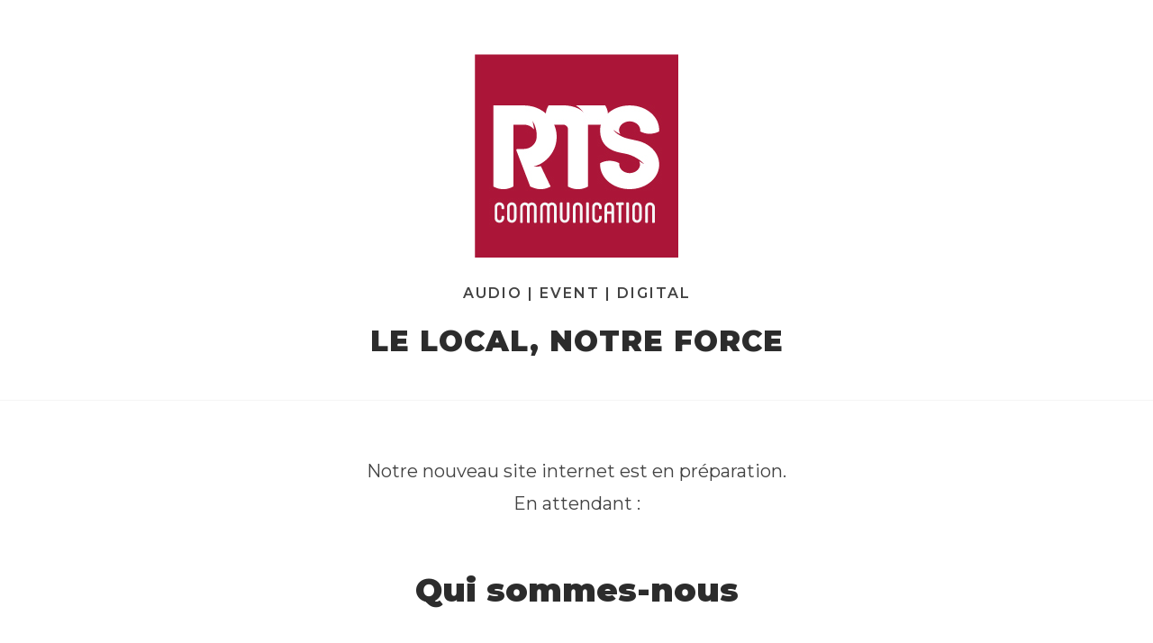

--- FILE ---
content_type: text/css
request_url: http://rtscommunication.fr/style.css
body_size: 1075
content:
* {
    margin: 0;
    padding: 0;
    box-sizing: border-box;
}

:root {
    --color-white: #FFFFFF;
    --color-light-gray: #F5F5F5;
    --color-medium-gray: #9E9E9E;
    --color-dark-gray: #424242;
    --color-anthracite: #2C2C2C;
    --color-black: #1A1A1A;
    --font-main: 'Montserrat', sans-serif;
}

body {
    font-family: var(--font-main);
    color: var(--color-anthracite);
    background-color: var(--color-white);
    line-height: 1.6;
}

.container {
    width: 100%;
    max-width: 1200px;
    margin: 0 auto;
    padding: 0 20px;
}

.header {
    background-color: var(--color-white);
    padding: 40px 0 30px;
    text-align: center;
    border-bottom: 1px solid var(--color-light-gray);
}

.logo {
    max-width: 200px;
    height: auto;
    margin-bottom: 20px;
}

.tagline {
    font-size: 14px;
    font-weight: 600;
    letter-spacing: 2px;
    color: var(--color-dark-gray);
    margin-bottom: 15px;
}

.slogan {
    font-size: 24px;
    font-weight: 900;
    letter-spacing: 1px;
    color: var(--color-anthracite);
}

.main {
    padding: 40px 0;
}

.announcement {
    text-align: center;
    font-size: 18px;
    color: var(--color-dark-gray);
    margin-bottom: 50px;
    line-height: 1.8;
}

.section {
    margin-bottom: 60px;
}

.section-title {
    font-size: 28px;
    font-weight: 900;
    color: var(--color-anthracite);
    margin-bottom: 30px;
    text-align: center;
}

.about-content {
    background-color: var(--color-light-gray);
    padding: 30px;
    border-radius: 8px;
}

.about-image {
    width: 100%;
    max-width: 400px;
    height: auto;
    border-radius: 8px;
    margin-bottom: 25px;
    display: block;
    margin-left: auto;
    margin-right: auto;
}

.about-text {
    color: var(--color-dark-gray);
}

.about-text p {
    margin-bottom: 15px;
    font-size: 15px;
}

.about-text strong {
    color: var(--color-anthracite);
    font-weight: 600;
}

.expertise-grid {
    display: grid;
    gap: 25px;
}

.expertise-card {
    background-color: var(--color-light-gray);
    padding: 30px;
    border-radius: 8px;
    border-left: 4px solid var(--color-anthracite);
}

.expertise-title {
    font-size: 20px;
    font-weight: 900;
    color: var(--color-anthracite);
    margin-bottom: 15px;
}

.expertise-card p {
    color: var(--color-dark-gray);
    margin-bottom: 12px;
    font-size: 15px;
}

.expertise-services {
    font-size: 14px;
    font-weight: 600;
    color: var(--color-medium-gray);
    font-style: italic;
}

.contact-section {
    background-color: var(--color-anthracite);
    padding: 40px 30px;
    border-radius: 8px;
    color: var(--color-white);
}

.contact-section .section-title {
    color: var(--color-white);
}

.contact-info {
    display: flex;
    flex-direction: column;
    align-items: center;
    gap: 20px;
}

.contact-link {
    display: flex;
    align-items: center;
    gap: 12px;
    color: var(--color-white);
    text-decoration: none;
    font-size: 18px;
    font-weight: 600;
    transition: color 0.3s ease;
}

.contact-link:hover {
    color: var(--color-medium-gray);
}

.contact-icon {
    width: 24px;
    height: 24px;
}

.newsletter-section {
    background-color: var(--color-light-gray);
    padding: 40px 30px;
    border-radius: 8px;
}

.newsletter-wrapper {
    max-width: 540px;
    margin: 0 auto;
}

.newsletter-wrapper iframe {
    width: 100%;
    min-height: 305px;
}

.footer {
    background-color: var(--color-anthracite);
    color: var(--color-white);
    padding: 30px 0;
    text-align: center;
    font-size: 14px;
}

@media (min-width: 768px) {
    .logo {
        max-width: 250px;
    }

    .slogan {
        font-size: 32px;
    }

    .tagline {
        font-size: 16px;
    }

    .announcement {
        font-size: 20px;
    }

    .section-title {
        font-size: 36px;
    }

    .about-content {
        display: grid;
        grid-template-columns: 1fr 1.5fr;
        gap: 40px;
        align-items: start;
    }

    .about-image {
        margin: 0;
    }

    .expertise-grid {
        grid-template-columns: repeat(2, 1fr);
        gap: 30px;
    }

    .contact-info {
        flex-direction: row;
        justify-content: center;
        gap: 50px;
    }
}

@media (min-width: 1024px) {
    .header {
        padding: 60px 0 40px;
    }

    .main {
        padding: 60px 0;
    }

    .section {
        margin-bottom: 80px;
    }
}